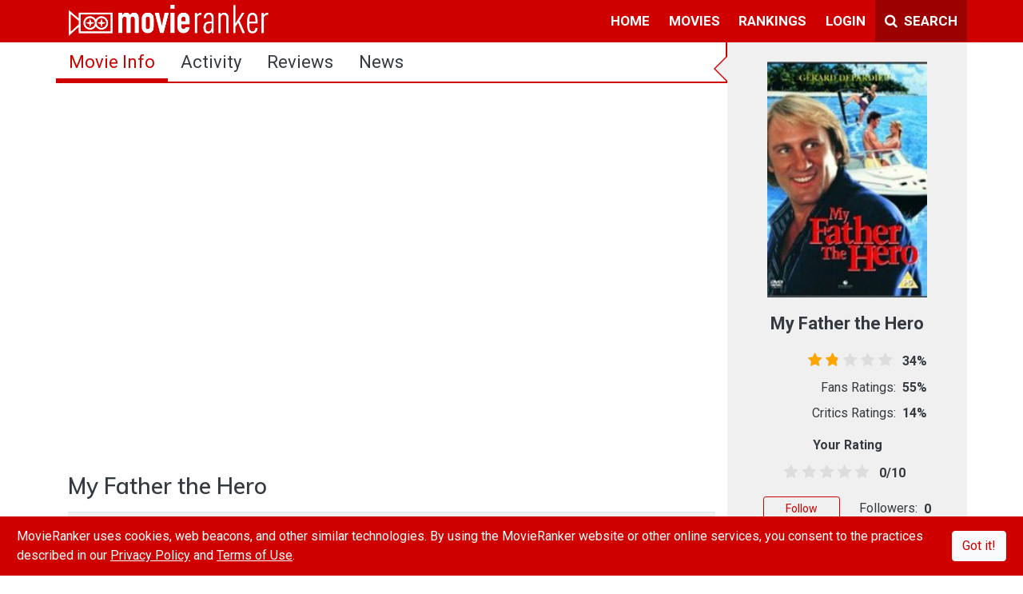

--- FILE ---
content_type: text/html; charset=utf-8
request_url: https://www.movieranker.com/movie/28Mi57MBUAKEJpp/My-Father-the-Hero
body_size: 77804
content:
<!DOCTYPE html><html lang="en"><head>
  <title>My Father the Hero (1994) | MovieRanker</title>
  <meta charset="utf-8">
  <meta name="description" content="My Father the Hero (1994) | MovieRanker">
  <meta name="viewport" content="width=device-width, initial-scale=1.0, maximum-scale=1.0">
  <meta property="fb:pages" content="176339219401282">
  <meta property="fb:app_id" content="544168672431092">
  <meta property="og:site_name" content="MovieRanker">
  <meta property="og:type" content="video.movie">
  <meta property="og:title" content="My Father the Hero (1994)">
  <meta property="og:description" content="My Father the Hero (1994) | MovieRanker">
  <meta property="og:url" content="https://www.movieranker.com/movie/28Mi57MBUAKEJpp/My-Father-the-Hero">
  <meta property="og:image" content="https://storage.googleapis.com/ranker-live/movies/28Mi57MBUAKEJpp/poster.jpg">
  <meta name="twitter:card" content="summary_large_image">
  <meta name="twitter:site" content="@themovieranker">
  <meta name="twitter:title" content="My Father the Hero (1994)">
  <meta name="twitter:description" content="My Father the Hero (1994) | MovieRanker">
  <meta name="twitter:image" content="https://storage.googleapis.com/ranker-live/movies/28Mi57MBUAKEJpp/poster.jpg">
  <base href="/">

  <link rel="icon" type="image/x-icon" href="favicon.ico">
  <link href="https://fonts.googleapis.com/css?family=Muli:600|Roboto:400,400i,700" rel="stylesheet">
  <script type="text/javascript" id="outbrain-js" async="" src="//widgets.outbrain.com/outbrain.js"></script>
  <script async="" type="text/javascript" src="https://connect.facebook.net/en_US/sdk.js"></script>
  <!-- Global site tag (gtag.js) - Google Analytics -->
  <script async="" src="https://www.googletagmanager.com/gtag/js?id=UA-85254839-1"></script>
  <script>
    window.dataLayer = window.dataLayer || [];

    function gtag() {
      dataLayer.push(arguments);
    }

    gtag('js', new Date());

    gtag('config', 'UA-85254839-1');
  </script>
  <!-- Facebook Pixel Code -->
  <script>
    !function (f, b, e, v, n, t, s) {
      if (f.fbq) return;
      n = f.fbq = function () {
        n.callMethod ?
          n.callMethod.apply(n, arguments) : n.queue.push(arguments)
      };
      if (!f._fbq) f._fbq = n;
      n.push = n;
      n.loaded = !0;
      n.version = '2.0';
      n.queue = [];
      t = b.createElement(e);
      t.async = !0;
      t.src = v;
      s = b.getElementsByTagName(e)[0];
      s.parentNode.insertBefore(t, s)
    }(window, document, 'script',
      'https://connect.facebook.net/en_US/fbevents.js');
    fbq('init', '483211415503229');
    fbq('track', 'PageView');
  </script>
  <noscript><img height="1" width="1" style="display:none"
                 src="https://www.facebook.com/tr?id=483211415503229&ev=PageView&noscript=1"/></noscript>
  <!-- End Facebook Pixel Code -->
  <!-- Start Alexa Certify Javascript -->
  <script type="text/javascript">
    _atrk_opts = {atrk_acct: "fEkDs1kx0820/9", domain: "movieranker.com", dynamic: true};
    (function () {
      var as = document.createElement('script');
      as.type = 'text/javascript';
      as.async = true;
      as.src = "https://certify-js.alexametrics.com/atrk.js";
      var s = document.getElementsByTagName('script')[0];
      s.parentNode.insertBefore(as, s);
    })();
  </script>
  <noscript><img src="https://certify.alexametrics.com/atrk.gif?account=fEkDs1kx0820/9" style="display:none" height="1"
                 width="1" alt=""/></noscript>
  <!-- End Alexa Certify Javascript -->
<link rel="stylesheet" href="/styles.de0138f38a99e0f3c820.css"><style ng-transition="movieranker">[_nghost-sc0] {
  display: flex;
  height: 100%;
  flex-direction: column; }

.Site-content[_ngcontent-sc0] {
  flex: 1; }

#cookieAlert[_ngcontent-sc0] {
  position: fixed;
  bottom: 0;
  z-index: 1000210; }

@media (max-width: 991px) {
  .mobile-scroll[_ngcontent-sc0] {
    overflow-y: scroll;
    display: flex;
    flex-direction: column;
    -webkit-overflow-scrolling: touch; }
  .Site-content[_ngcontent-sc0] {
    flex-grow: 1; } }</style><style ng-transition="movieranker">.navbar[_ngcontent-sc1] {
  padding: 0 0 1px 0;
  z-index: 10;
  
  
  
   }
  .navbar[_ngcontent-sc1]   ul[_ngcontent-sc1] {
    list-style: none;
    padding: 0;
    margin: 0; }
  .navbar[_ngcontent-sc1]   ul[_ngcontent-sc1]   li[_ngcontent-sc1] {
    display: block;
    position: relative;
    float: left; }
  .navbar[_ngcontent-sc1]   li[_ngcontent-sc1]   ul[_ngcontent-sc1] {
    display: none; }
  .navbar[_ngcontent-sc1]   ul[_ngcontent-sc1]   li[_ngcontent-sc1]   a[_ngcontent-sc1] {
    display: block;
    padding: 0.8em 0.7em 0.6em 0.7em;
    text-decoration: none;
    white-space: nowrap;
    color: #fff;
    border-bottom: solid;
    border-bottom-color: transparent;
    font-weight: 700;
    font-size: 17px;
    text-transform: uppercase; }
  .navbar[_ngcontent-sc1]   ul[_ngcontent-sc1]   li[_ngcontent-sc1]   a[_ngcontent-sc1]:hover {
    background: #000000; }
  .navbar[_ngcontent-sc1]   li[_ngcontent-sc1]:hover    > ul[_ngcontent-sc1] {
    display: block;
    position: absolute; }
  .navbar[_ngcontent-sc1]   li[_ngcontent-sc1]:hover   li[_ngcontent-sc1] {
    float: none; }
  .navbar[_ngcontent-sc1]   li[_ngcontent-sc1]:hover    > ul[_ngcontent-sc1]   a[_ngcontent-sc1] {
    background: #fff;
    color: #343a40; }
  .navbar[_ngcontent-sc1]   li[_ngcontent-sc1]:hover    > ul[_ngcontent-sc1] {
    border-top-left-radius: 0;
    border-top-right-radius: 0; }
  .navbar[_ngcontent-sc1]   li[_ngcontent-sc1]   ul[_ngcontent-sc1] {
    background: #fff;
    border: solid thin #aaa;
    padding: 5px 0;
    border-radius: 4px;
    margin-top: 1px;
    min-width: 165px;
    box-shadow: 0 3px 10px rgba(0, 0, 0, 0.175);
    right: 0; }
  .navbar[_ngcontent-sc1]   li[_ngcontent-sc1]   ul[_ngcontent-sc1]   li[_ngcontent-sc1]   ul[_ngcontent-sc1] {
    border-radius: 4px;
    margin-left: 1px;
    right: unset; }
  .navbar[_ngcontent-sc1]   li[_ngcontent-sc1]   ul[_ngcontent-sc1]   li[_ngcontent-sc1]   a[_ngcontent-sc1] {
    padding: 3px 15px;
    line-height: 25px;
    border: none;
    margin: 0;
    font-weight: normal;
    font-size: 15px;
    text-transform: capitalize; }
  .navbar[_ngcontent-sc1]   li[_ngcontent-sc1]   ul[_ngcontent-sc1]   li[_ngcontent-sc1]   a[_ngcontent-sc1]:hover {
    background: #f5f5f5; }
  .navbar[_ngcontent-sc1]   li[_ngcontent-sc1]   ul[_ngcontent-sc1]   li[_ngcontent-sc1]   a[_ngcontent-sc1]:first-child:nth-last-child(2):before {
    content: "";
    position: absolute;
    height: 0;
    width: 0;
    border: solid #6b6b6b;
    border-width: 0 2px 2px 0;
    transform: rotate(-45deg);
    -webkit-transform: rotate(-45deg);
    padding: 3px;
    top: 38%;
    right: 15px; }
  .navbar[_ngcontent-sc1]   li[_ngcontent-sc1]:hover   li[_ngcontent-sc1]   a[_ngcontent-sc1]:hover {
    background: #000000; }
  .navbar[_ngcontent-sc1]   li.active[_ngcontent-sc1]   a[_ngcontent-sc1] {
    border-bottom: solid;
    border-bottom-color: #fff !important; }
  .navbar[_ngcontent-sc1]   .navbar-nav[_ngcontent-sc1]   li[_ngcontent-sc1]   ul[_ngcontent-sc1]   li[_ngcontent-sc1] {
    border-top: 0; }
  .navbar[_ngcontent-sc1]   ul[_ngcontent-sc1]   ul[_ngcontent-sc1]   ul[_ngcontent-sc1] {
    left: 100%;
    top: 0; }
  .navbar[_ngcontent-sc1]   ul[_ngcontent-sc1]:before, .navbar[_ngcontent-sc1]   ul[_ngcontent-sc1]:after {
    content: " ";
    
    display: table;
     }
  .navbar[_ngcontent-sc1]   ul[_ngcontent-sc1]:after {
    clear: both; }
  .navbar[_ngcontent-sc1]   a.mr-bg-dark[_ngcontent-sc1] {
    width: 115px; }
  .navbar[_ngcontent-sc1]   .navbar-toggler[_ngcontent-sc1] {
    border: none; }
  .cm-dropdown[_ngcontent-sc1]   a[_ngcontent-sc1] {
  display: block;
  padding: 0.8em 0.7em 0.6em 0.7em;
  text-decoration: none;
  white-space: nowrap;
  color: #fff;
  border-bottom: solid;
  border-bottom-color: transparent;
  font-weight: 700;
  font-size: 17px;
  background: transparent; }
  .cm-dropdown[_ngcontent-sc1]   a[_ngcontent-sc1]::after {
  content: "";
  display: inline-block;
  height: 10px;
  width: 10px;
  border: solid #fff;
  border-width: 0 2px 2px 0;
  transform: rotate(-45deg);
  -webkit-transform: rotate(45deg);
  padding: 3px;
  margin-left: 0.255em;
  position: relative;
  top: 2px; }
  .cm-dropdown[_ngcontent-sc1]   a[_ngcontent-sc1]:hover {
  background: #000000; }
  .cm-dropdown[_ngcontent-sc1]   ul[_ngcontent-sc1] {
  background: #fff;
  border: solid thin #aaa;
  padding: 5px 0;
  border-radius: 0 0 4px 4px;
  margin-top: 1px;
  min-width: 165px;
  box-shadow: 0 3px 10px rgba(0, 0, 0, 0.175);
  left: auto !important;
  right: 0 !important; }
  .cm-dropdown[_ngcontent-sc1]   ul[_ngcontent-sc1]   li[_ngcontent-sc1] {
  width: 100%; }
  .cm-dropdown[_ngcontent-sc1]   ul[_ngcontent-sc1]   li[_ngcontent-sc1]   a[_ngcontent-sc1] {
  padding: 3px 15px;
  line-height: 25px;
  border: none;
  margin: 0;
  font-weight: normal;
  font-size: 15px;
  text-transform: capitalize;
  color: #000; }
  .cm-dropdown[_ngcontent-sc1]   ul[_ngcontent-sc1]   li[_ngcontent-sc1]   a[_ngcontent-sc1]:hover {
  background: #f5f5f5; }
  .cm-dropdown[_ngcontent-sc1]   ul[_ngcontent-sc1]   li[_ngcontent-sc1]   a[_ngcontent-sc1]::after {
  display: none; }
  .search-container[_ngcontent-sc1]   ul[_ngcontent-sc1] {
  right: unset !important;
  min-width: auto; }
  .search-container[_ngcontent-sc1]   .dropdown-toggle[_ngcontent-sc1] {
  margin: 5px 0px 5px 5px;
  padding: 8px 10px;
  border-radius: 0;
  height: 42px;
  background: #ce0100; }
  .search-container[_ngcontent-sc1]   a[_ngcontent-sc1]:hover {
  color: #fff;
  background-color: #b60100;
  border-color: #9b0100;
  border: 0; }
  
  .sidenav[_ngcontent-sc1] {
  height: 100%;
  width: 0;
  position: fixed;
  z-index: 150;
  top: 0;
  left: 0;
  overflow-x: hidden;
  transition: width 0.6s;
  background: #fff; }
  .sidenav[_ngcontent-sc1]   .side-nav-close[_ngcontent-sc1] {
    position: absolute;
    right: 5px;
    top: 5px; }
  .sidenav[_ngcontent-sc1]   .side-nav-close[_ngcontent-sc1]:hover {
    color: #FFFFFF !important; }
  .sidenav[_ngcontent-sc1]   .navbar-nav[_ngcontent-sc1], .sidenav[_ngcontent-sc1]   .child-navbar-nav[_ngcontent-sc1] {
    width: 300px;
    height: 0;
    background: #fff; }
  .sidenav[_ngcontent-sc1]   .navbar-nav[_ngcontent-sc1]   li[_ngcontent-sc1], .sidenav[_ngcontent-sc1]   .child-navbar-nav[_ngcontent-sc1]   li[_ngcontent-sc1] {
      padding: 5px;
      margin: 5px 30px 0px;
      border-bottom: solid thin #BEBEBE; }
  .sidenav[_ngcontent-sc1]   .navbar-nav[_ngcontent-sc1]   li[_ngcontent-sc1]   .icon[_ngcontent-sc1], .sidenav[_ngcontent-sc1]   .child-navbar-nav[_ngcontent-sc1]   li[_ngcontent-sc1]   .icon[_ngcontent-sc1] {
        display: inline-block;
        text-align: center;
        width: 35px; }
  .sidenav[_ngcontent-sc1]   .navbar-nav[_ngcontent-sc1]   li[_ngcontent-sc1]   .icon[_ngcontent-sc1]   img[_ngcontent-sc1], .sidenav[_ngcontent-sc1]   .child-navbar-nav[_ngcontent-sc1]   li[_ngcontent-sc1]   .icon[_ngcontent-sc1]   img[_ngcontent-sc1] {
          margin-top: -6px; }
  .sidenav[_ngcontent-sc1]   .navbar-nav[_ngcontent-sc1]   li[_ngcontent-sc1]   .link[_ngcontent-sc1], .sidenav[_ngcontent-sc1]   .child-navbar-nav[_ngcontent-sc1]   li[_ngcontent-sc1]   .link[_ngcontent-sc1] {
        display: inline-block; }
  .sidenav[_ngcontent-sc1]   .navbar-nav[_ngcontent-sc1]   li[_ngcontent-sc1]   .link[_ngcontent-sc1]   a[_ngcontent-sc1], .sidenav[_ngcontent-sc1]   .child-navbar-nav[_ngcontent-sc1]   li[_ngcontent-sc1]   .link[_ngcontent-sc1]   a[_ngcontent-sc1] {
          padding: 8px 8px 8px 32px;
          text-decoration: none;
          font-size: 16px;
          color: #404040;
          transition: .3s;
          font-family: Roboto, sans-serif; }
  .sidenav[_ngcontent-sc1]   .navbar-nav[_ngcontent-sc1]   li[_ngcontent-sc1]   .forumCategory[_ngcontent-sc1], .sidenav[_ngcontent-sc1]   .child-navbar-nav[_ngcontent-sc1]   li[_ngcontent-sc1]   .forumCategory[_ngcontent-sc1] {
        color: #ce0000; }
  .sidenav[_ngcontent-sc1]   .navbar-nav[_ngcontent-sc1]   li[_ngcontent-sc1]:last-child, .sidenav[_ngcontent-sc1]   .child-navbar-nav[_ngcontent-sc1]   li[_ngcontent-sc1]:last-child {
      border-bottom: 0; }
  .sidenav[_ngcontent-sc1]   .navbar-nav[_ngcontent-sc1]   li[_ngcontent-sc1]   a[_ngcontent-sc1], .sidenav[_ngcontent-sc1]   .child-navbar-nav[_ngcontent-sc1]   li[_ngcontent-sc1]   a[_ngcontent-sc1] {
      color: #404040;
      text-decoration: none; }
  .child-navbar-nav[_ngcontent-sc1] {
  padding-top: 5px;
  background: transparent;
  width: 230px !important;
  height: unset !important;
  display: block;
  padding-left: 0;
  margin-bottom: 0;
  list-style: none; }
  .child-navbar-nav[_ngcontent-sc1]   li[_ngcontent-sc1] {
    margin: 0   -5px !important;
    border-bottom: solid thin transparent !important; }
  .child-navbar-nav[_ngcontent-sc1]   li[_ngcontent-sc1]   a[_ngcontent-sc1] {
      padding: 8px 8px 8px 68px; }
  .sidenav.open[_ngcontent-sc1] {
  width: 300px; }
  .mr-backdrop[_ngcontent-sc1] {
  position: fixed;
  background: rgba(0, 0, 0, 0.5);
  z-index: 1;
  width: 100%;
  height: 100%;
  top: 0;
  left: 0; }
  .avatar-img-container[_ngcontent-sc1]   .notification-block[_ngcontent-sc1] {
  background: #fff;
  border: solid thin #aaa;
  padding: 5px 0;
  border-radius: 0 0 4px 4px;
  margin-top: 1px;
  width: 420px;
  
  box-shadow: 0 3px 10px rgba(0, 0, 0, 0.175);
  left: -366px !important; }
  .avatar-img-container[_ngcontent-sc1]   .notification-block[_ngcontent-sc1]   .notification-wrapper[_ngcontent-sc1] {
    min-width: 408px;
    max-height: 270px;
    overflow-y: auto;
    overflow-x: hidden; }
  .avatar-img-container[_ngcontent-sc1]   .notification-block[_ngcontent-sc1]   .notification-wrapper[_ngcontent-sc1]   .notification[_ngcontent-sc1] {
      border-top: 1px #f8eeee solid; }
  .avatar-img-container[_ngcontent-sc1]   a[_ngcontent-sc1]::after {
  content: none; }
  .avatar-img-container[_ngcontent-sc1]:hover {
  background: #000000; }
  
  @media (max-width: 1200px) {
  .navbar[_ngcontent-sc1]   .search-box[_ngcontent-sc1] {
    width: 80%; }
    .navbar[_ngcontent-sc1]   .search-box[_ngcontent-sc1]   input[_ngcontent-sc1] {
      width: 100%; } }
  @media (max-width: 1200px) {
  .navbar[_ngcontent-sc1]   .search-box[_ngcontent-sc1] {
    width: 70%; }
    .navbar[_ngcontent-sc1]   .search-box[_ngcontent-sc1]   input[_ngcontent-sc1] {
      width: 100%; }
  .navbar[_ngcontent-sc1]   .navbar-brand[_ngcontent-sc1]   img[_ngcontent-sc1] {
    width: 200px !important; } }
  @media (max-width: 425px) {
  .search-box[_ngcontent-sc1] {
    position: absolute;
    width: calc(100% - 43px) !important; } }
  .text-12[_ngcontent-sc1] {
  font-size: 12px; }
  .notification[_ngcontent-sc1]   .seen[_ngcontent-sc1] {
  visibility: hidden; }
  .notification[_ngcontent-sc1]:hover   .seen[_ngcontent-sc1] {
  visibility: unset; }
  .seen[_ngcontent-sc1]:hover   i[_ngcontent-sc1] {
  color: limegreen; }
  .notiLable[_ngcontent-sc1] {
  border-radius: 50%;
  min-width: 20px;
  min-height: 20px;
  right: 0px;
  top: 5px;
  text-align: center;
  background: white;
  font-size: 12px;
  font-weight: bold;
  padding: 1px; }</style><style ng-transition="movieranker">.footerLink[_ngcontent-sc2]   *[_ngcontent-sc2] {
  margin: 5px;
  font-size: 14px;
  font-weight: 700;
  color: #828282; }
.footerLink[_ngcontent-sc2]   a[_ngcontent-sc2] {
  cursor: pointer; }
.footerLink[_ngcontent-sc2]   a[_ngcontent-sc2]:hover {
  color: #CE0100; }
.footerLink[_ngcontent-sc2]   .social-link[_ngcontent-sc2]   a[_ngcontent-sc2] {
  margin: 3px; }
.footerLink[_ngcontent-sc2]   .social-link[_ngcontent-sc2]   i[_ngcontent-sc2] {
  cursor: pointer;
  font-size: 22px;
  color: #fff; }
.footerLink[_ngcontent-sc2]   .social-link[_ngcontent-sc2]   i.fa-facebook-f[_ngcontent-sc2]:hover {
  color: #3b5999; }
.footerLink[_ngcontent-sc2]   .social-link[_ngcontent-sc2]   i.fa-instagram[_ngcontent-sc2]:hover {
  color: #e4405f; }
.footerLink[_ngcontent-sc2]   .social-link[_ngcontent-sc2]   i.fa-twitter[_ngcontent-sc2]:hover {
  color: #55acee; }
.footerLink[_ngcontent-sc2]   .social-link[_ngcontent-sc2]   i.fa-youtube-play[_ngcontent-sc2]:hover {
  color: #cd201f; }
@media (max-width: 992px) {
  .footer[_ngcontent-sc2] {
    padding-bottom: 50px !important; } }</style><style ng-transition="movieranker">.sidebar[_ngcontent-sc7] {
  min-width: 300px; }

@media (max-width: 992px) {
  .col[_ngcontent-sc7] {
    flex-basis: unset !important; } }</style><style ng-transition="movieranker">@media only screen and (min-width: 992px) {
  [_nghost-sc8]   .right-border[_ngcontent-sc8] {
    border-right: solid 2px #CE0100; } }
[_nghost-sc8]   .nav[_ngcontent-sc8] {
  border-bottom: solid 2px #CE0100; }
[_nghost-sc8]   .nav[_ngcontent-sc8]   .nav-item[_ngcontent-sc8]   .nav-link[_ngcontent-sc8] {
    color: #343a40;
    font-family: Roboto, sans-serif;
    font-size: 22px;
    text-transform: capitalize; }
[_nghost-sc8]   .nav[_ngcontent-sc8]   .nav-item[_ngcontent-sc8]   .nav-link[_ngcontent-sc8]:hover {
      background: #ddd; }
[_nghost-sc8]   .nav[_ngcontent-sc8]   .nav-item[_ngcontent-sc8]   .nav-link.active[_ngcontent-sc8] {
      background: linear-gradient(to top, #CE0100 4px, transparent 0);
      color: #CE0100; }
[_nghost-sc8]   .nav[_ngcontent-sc8]   .nav-item[_ngcontent-sc8]   button[_ngcontent-sc8] {
    font-family: Roboto, sans-serif;
    text-transform: uppercase;
    margin: 6px 0 0 0; }
@media (max-width: 991px) {
  .fixed.nav[_ngcontent-sc8] {
    position: fixed;
    width: 100%;
    background: white;
    z-index: 2; }
  .fixed.nav-fixed-active[_ngcontent-sc8] {
    display: block;
    min-height: 40px;
    width: 100%; } }
@media (max-width: 768px) {
  .nav[_ngcontent-sc8] {
    flex-wrap: unset;
    text-align: center; }
    .nav[_ngcontent-sc8]   .nav-item[_ngcontent-sc8] {
      flex-grow: 1; }
      .nav[_ngcontent-sc8]   .nav-item[_ngcontent-sc8]   .nav-link[_ngcontent-sc8] {
        font-size: 14px !important;
        padding: 10px 5px;
        height: 100%; }
  .xsHide[_ngcontent-sc8] {
    display: none !important; }
  .blog[_ngcontent-sc8] {
    font-size: 12px;
    margin: 4px !important; }
  #sub-nav[_ngcontent-sc8] {
    line-height: 1.2; }
  .fixed.nav-fixed-active[_ngcontent-sc8] {
    display: block;
    min-height: auto;
    width: 100%; } }
.nav-fixed-active[_ngcontent-sc8] {
  display: none; }</style><style ng-transition="movieranker">.table[_ngcontent-sc10]   th[_ngcontent-sc10], .table[_ngcontent-sc10]   td[_ngcontent-sc10] {
  padding: 0.5rem; }

.table[_ngcontent-sc10]   .movie-info-label[_ngcontent-sc10] {
  width: 130px; }

.img-fit[_ngcontent-sc10] {
  -o-object-fit: cover !important;
     object-fit: cover !important; }

.ad-wrapper[_ngcontent-sc10] {
  margin-top: 20px;
  width: 100%;
  display: flex;
  justify-content: center; }</style><style ng-transition="movieranker">rating[_ngcontent-sc9] {
  font-size: 25px;
  color: #ffb400; }

.custom-rating[_ngcontent-sc9] {
  color: #cd201f; }

.poster-image[_ngcontent-sc9] {
  background: #dee2e6;
  background-image: url([data-uri]);
  background-position: center;
  background-repeat: no-repeat;
  background-size: 50%; }

.ratings-container[_ngcontent-sc9] {
  width: 200px;
  margin: 0 auto; }

.point-container[_ngcontent-sc9] {
  width: 210px;
  margin: 0 auto; }

.point-container[_ngcontent-sc9]   .border-left[_ngcontent-sc9], .point-container[_ngcontent-sc9]   .border-right[_ngcontent-sc9] {
    border-color: #aaaaaa !important; }

.follow-btn[_ngcontent-sc9] {
  width: 96px; }

[_nghost-sc9]:before {
  position: absolute;
  left: -34px;
  width: 0;
  height: 0;
  display: block;
  content: " ";
  border-color: transparent;
  border-style: solid solid outset;
  pointer-events: none;
  border-right-color: #ce0000 !important;
  border-width: 17px;
  top: 16px; }

.container[_ngcontent-sc9]:before {
  position: absolute;
  left: -30px;
  width: 0;
  height: 0;
  display: block;
  content: " ";
  border-color: transparent;
  border-style: solid solid outset;
  pointer-events: none;
  border-right-color: #f0f0f0 !important;
  border-width: 15px;
  top: 18px; }

@media (max-width: 1200px) {
  .valueDisplay[_ngcontent-sc9] {
    font-size: 1rem;
    margin-top: 5px !important; } }

@media (max-width: 992px) {
  .sidebar-button-section[_ngcontent-sc9] {
    width: 50%;
    margin: 0 auto; } }

@media (max-width: 411px) {
  .valueDisplay[_ngcontent-sc9] {
    font-size: 1rem;
    margin-top: 5px !important; }
  .sidebar-button-section[_ngcontent-sc9] {
    width: 100%;
    margin: 0 auto; } }

.img-fit[_ngcontent-sc9] {
  -o-object-fit: cover !important;
     object-fit: cover !important; }

.side-ad[_ngcontent-sc9] {
  margin: 20px -15px; }</style><style ng-transition="movieranker">.half-stars-example[_ngcontent-sc12] {
  
  
  
  
  
  
  
   }
.half-stars-example[_ngcontent-sc12]   .rating-group[_ngcontent-sc12] {
    display: inline-flex; }
.half-stars-example[_ngcontent-sc12]   .rating__icon[_ngcontent-sc12] {
    pointer-events: none; }
.half-stars-example[_ngcontent-sc12]   .rating__input[_ngcontent-sc12] {
    position: absolute !important;
    left: -9999px !important; }
.half-stars-example[_ngcontent-sc12]   .rating__label[_ngcontent-sc12] {
    cursor: pointer;
    
    padding: 0 0.19em;
    font-size: 14pt;
    color: #ddd; }
.half-stars-example[_ngcontent-sc12]   .rating__label.checked[_ngcontent-sc12], .half-stars-example[_ngcontent-sc12]   .rating__label--half.checked[_ngcontent-sc12] {
    color: #CE0100; }
.half-stars-example[_ngcontent-sc12]   .rating__label--half[_ngcontent-sc12] {
    padding-right: 0;
    margin-right: -0.7em;
    z-index: 2;
    color: #ddd; }
.half-stars-example[_ngcontent-sc12]   .rating-group[_ngcontent-sc12]:hover   .rating__label[_ngcontent-sc12]   .rating__icon--star[_ngcontent-sc12], .half-stars-example[_ngcontent-sc12]   .rating-group[_ngcontent-sc12]:hover   .rating__label--half[_ngcontent-sc12]   .rating__icon--star[_ngcontent-sc12] {
    color: #CE0100; }
.half-stars-example[_ngcontent-sc12]   .rating__input[_ngcontent-sc12]:hover    ~ .rating__label[_ngcontent-sc12]   .rating__icon--star[_ngcontent-sc12], .half-stars-example[_ngcontent-sc12]   .rating__input[_ngcontent-sc12]:hover    ~ .rating__label--half[_ngcontent-sc12]   .rating__icon--star[_ngcontent-sc12] {
    color: #ddd; }
.half-stars-example[_ngcontent-sc12]   .rating-group[_ngcontent-sc12]:hover   .rating__input--none[_ngcontent-sc12]:not(:hover)    + .rating__label[_ngcontent-sc12]   .rating__icon--none[_ngcontent-sc12] {
    color: #ddd; }
.half-stars-example[_ngcontent-sc12]   .valueDisplay[_ngcontent-sc12] {
    width: 43px;
    display: inline-block;
    margin-left: 5px; }
.half-stars-example[_ngcontent-sc12]   .rating-group[_ngcontent-sc12] {
  margin-left: -3px; }
.half-stars-example[_ngcontent-sc12]   .rating__label[_ngcontent-sc12] {
  padding: 0 0.152em; }
.half-stars-example[_ngcontent-sc12]   .rating__label--half[_ngcontent-sc12] {
  margin-right: -0.95rem; }
@media (max-width: 1200px) {
  .resize[_ngcontent-sc12]   .valueDisplay[_ngcontent-sc12] {
    font-size: 1rem; }
  .resize[_ngcontent-sc12]   .rating__label[_ngcontent-sc12] {
    font-size: 14pt !important; }
  .half-stars-example[_ngcontent-sc12]   .rating-group[_ngcontent-sc12] {
    margin-left: 7px; }
  .half-stars-example[_ngcontent-sc12]   .rating__label[_ngcontent-sc12] {
    padding: 0 0.145em; }
  .half-stars-example[_ngcontent-sc12]   .rating__label--half[_ngcontent-sc12] {
    margin-right: -0.95rem; } }
@media (max-width: 411px) {
  .resize[_ngcontent-sc12]   .valueDisplay[_ngcontent-sc12] {
    font-size: 1rem; }
  .resize[_ngcontent-sc12]   .rating__label[_ngcontent-sc12] {
    font-size: 1rem !important; }
  .half-stars-example[_ngcontent-sc12]   .rating-group[_ngcontent-sc12] {
    margin-left: 7px; }
  .half-stars-example[_ngcontent-sc12]   .rating__label[_ngcontent-sc12] {
    padding: 0 0.168em; }
  .half-stars-example[_ngcontent-sc12]   .rating__label--half[_ngcontent-sc12] {
    margin-right: -0.85rem; } }
.event-none[_ngcontent-sc12] {
  pointer-events: none; }</style><style ng-transition="movieranker">.ratings[_ngcontent-sc11] {
  position: relative;
  vertical-align: middle;
  display: inline-block;
  color: #ddd;
  overflow: hidden;
  font-family: FontAwesome;
  letter-spacing: 5px; }

.full-stars[_ngcontent-sc11] {
  position: absolute;
  left: 0;
  top: 0;
  white-space: nowrap;
  overflow: hidden;
  color: orange;
  padding-left: 1px; }

.empty-stars[_ngcontent-sc11] {
  padding-left: 1px; }

.empty-stars[_ngcontent-sc11]:before, .full-stars[_ngcontent-sc11]:before {
  content: "\f005\f005\f005\f005\f005";
  font-size: 14pt; }





@-moz-document url-prefix() {
  .full-stars {
    color: orange; } }



.full-stars[_ngcontent-sc11] {
  color: orange; }

@media (max-width: 1200px) {
  .full-stars[_ngcontent-sc11]:before, .empty-stars[_ngcontent-sc11]:before {
    font-size: 14pt !important; } }

@media (max-width: 411px) {
  .full-stars[_ngcontent-sc11]:before, .empty-stars[_ngcontent-sc11]:before {
    font-size: 1rem !important; }
   }</style></head>
<body class="p-0">
<app-root _nghost-sc0="" class="ng-tns-c0-0" ng-version="6.1.7"><div _ngcontent-sc0="" class="d-flex flex-column w-100 h-100"><app-navbar _ngcontent-sc0="" class="ng-tns-c0-0" _nghost-sc1=""><div _ngcontent-sc1="" class="container-fluid bg-primary p-0"><nav _ngcontent-sc1="" class="navbar navbar-expand-xl navbar-dark"><div _ngcontent-sc1="" class="container p-0"><!----><!----><button _ngcontent-sc1="" aria-controls="navbarSupportedContent" aria-expanded="false" aria-label="Toggle navigation" class="navbar-toggler ng-star-inserted" data-target="#navbarSupportedContent" data-toggle="collapse" type="button"><i _ngcontent-sc1="" class="fa fa-long-arrow-left  text-white"></i></button><a _ngcontent-sc1="" class="navbar-brand ml-3" href="/" routerlink="/"><img _ngcontent-sc1="" alt="New Movies | Movie Trailers | Theater Movies" src="/assets/images/movieranker-logo.png" width="250px"></a><div _ngcontent-sc1="" class="search-box mr-bg-dark d-xl-none d-xl-none" hidden=""><!----></div><ul _ngcontent-sc1="" class="d-block d-sm-block d-md-block  d-lg-block d-xl-none"><li _ngcontent-sc1="" class="nav-item" hidden=""><a _ngcontent-sc1="" class=""><i _ngcontent-sc1="" class="fa fa-times pr-1"></i><span _ngcontent-sc1="" class="d-none d-sm-inline-block d-md-inline-block">Close</span></a></li><li _ngcontent-sc1="" class="nav-item"><a _ngcontent-sc1="" class=""><i _ngcontent-sc1="" class="fa fa-search pr-1"></i><span _ngcontent-sc1="" class="d-none d-sm-inline-block block d-md-inline-block">Search</span></a></li></ul><div _ngcontent-sc1="" class="collapse navbar-collapse justify-content-end" id="navbarSupportedContent"><ul _ngcontent-sc1="" class="navbar-nav"><!----><!----><!----><!----><!----><!----><li _ngcontent-sc1="" class="ng-star-inserted"><!----><a _ngcontent-sc1="" href="/movie/28Mi57MBUAKEJpp/My-Father-the-Hero" class="ng-star-inserted">home</a><!----><!----><ul _ngcontent-sc1="" class="ng-star-inserted"><!----><!----><!----><li _ngcontent-sc1="" class="ng-star-inserted"><a _ngcontent-sc1="" href="/">home</a><!----><!----><!----></li><!----><!----><!----><li _ngcontent-sc1="" class="ng-star-inserted"><a _ngcontent-sc1="" href="/search">movie search</a><!----><!----><!----></li><!----><!----><!----><li _ngcontent-sc1="" class="ng-star-inserted"><a _ngcontent-sc1="" href="/activity">all activity</a><!----><!----><!----></li><!----><!----><!----><li _ngcontent-sc1="" class="ng-star-inserted"><a _ngcontent-sc1="" href="/news">all news</a><!----><!----><!----></li><!----></ul></li><!----><!----><!----><li _ngcontent-sc1="" class="ng-star-inserted"><!----><a _ngcontent-sc1="" href="/movie/28Mi57MBUAKEJpp/My-Father-the-Hero" class="ng-star-inserted">movies</a><!----><!----><ul _ngcontent-sc1="" class="ng-star-inserted"><!----><!----><!----><li _ngcontent-sc1="" class="ng-star-inserted"><a _ngcontent-sc1="" href="/movies/recommended">recommended</a><!----><!----><!----></li><!----><!----><!----><li _ngcontent-sc1="" class="ng-star-inserted"><a _ngcontent-sc1="" href="/movies/new-releases">new releases</a><!----><!----><!----></li><!----><!----><!----><li _ngcontent-sc1="" class="ng-star-inserted"><a _ngcontent-sc1="" href="/movies/coming-soon">coming soon</a><!----><!----><!----></li><!----><!----><!----><li _ngcontent-sc1="" class="ng-star-inserted"><a _ngcontent-sc1="" href="/movies/search">movie search</a><!----><!----><!----></li><!----></ul></li><!----><!----><!----><li _ngcontent-sc1="" class="ng-star-inserted"><!----><a _ngcontent-sc1="" href="/movie/28Mi57MBUAKEJpp/My-Father-the-Hero" class="ng-star-inserted">rankings</a><!----><!----><ul _ngcontent-sc1="" class="ng-star-inserted"><!----><!----><!----><li _ngcontent-sc1="" class="ng-star-inserted"><a _ngcontent-sc1="" href="/rankings/leaderboard">leaderboard</a><!----><!----><!----></li><!----></ul></li><!----><!----><!----><!----><!----><!----><li _ngcontent-sc1="" class="ng-star-inserted"><!----><a _ngcontent-sc1="" href="/login" class="ng-star-inserted">login</a><!----><!----></li><!----><!----><!----><li _ngcontent-sc1=""><a _ngcontent-sc1="" class="mr-bg-dark" href="javascript:void(0)" id="cast-search"><i _ngcontent-sc1="" class="fa fa-search pr-1"></i> Search</a></li></ul><div _ngcontent-sc1="" class="search-container" hidden=""><ul _ngcontent-sc1="" class="navbar-nav mr-bg-dark" id="search-Box"><!----><li _ngcontent-sc1="" class="nav-item"><a _ngcontent-sc1="" class="mr-bg-dark" href="javascript:void(0)" id="cast-close"><i _ngcontent-sc1="" class="fa fa-times pr-1"></i> Close</a></li></ul></div></div></div></nav><div _ngcontent-sc1="" class="sidenav"><button _ngcontent-sc1="" class="side-nav-close btn-outline-dark btn-sm rounded-circle border-0 text-dark" href="javascript:void(0)"><i _ngcontent-sc1="" class="fa fa-times"></i></button><!----><ul _ngcontent-sc1="" class="navbar-nav mt-4"><!----><!----><!----><li _ngcontent-sc1="" class="ng-star-inserted"><div _ngcontent-sc1="" class="icon"><img _ngcontent-sc1="" height="24px" width="26px" src="assets/images/xsImages/HomeGrey.png"></div><!----><div _ngcontent-sc1="" class="link ng-star-inserted"><!----><a _ngcontent-sc1="" routerlinkactive="text-primary" href="/" class="ng-star-inserted">Home</a><!----></div><!----><!----><!----></li><!----><!----><!----><li _ngcontent-sc1="" class="ng-star-inserted"><div _ngcontent-sc1="" class="icon"><img _ngcontent-sc1="" height="24px" width="26px" src="assets/images/xsImages/mr-camera-grey.svg"></div><!----><div _ngcontent-sc1="" class="link ng-star-inserted"><!----><a _ngcontent-sc1="" routerlinkactive="text-primary" href="/movies/new-releases" class="ng-star-inserted">Movies</a><!----></div><!----><!----><!----></li><!----><!----><!----><li _ngcontent-sc1="" class="ng-star-inserted"><div _ngcontent-sc1="" class="icon"><img _ngcontent-sc1="" height="24px" width="26px" src="assets/images/xsImages/RankingsGrey.png"></div><!----><div _ngcontent-sc1="" class="link ng-star-inserted"><!----><a _ngcontent-sc1="" routerlinkactive="text-primary" href="/rankings/leaderboard" class="ng-star-inserted">Rankings</a><!----></div><!----><!----><!----></li><!----><!----><!----><!----><!----><!----><!----><!----><!----><li _ngcontent-sc1="" class="ng-star-inserted"><div _ngcontent-sc1="" class="icon"><img _ngcontent-sc1="" height="24px" width="26px" src="assets/images/xsImages/LogInGrey.png"></div><!----><div _ngcontent-sc1="" class="link ng-star-inserted"><!----><a _ngcontent-sc1="" routerlinkactive="text-primary" href="/login" class="ng-star-inserted">Login</a><!----></div><!----><!----><!----></li><!----><!----><!----><!----><!----><!----><li _ngcontent-sc1="" class="ng-star-inserted"><div _ngcontent-sc1="" class="icon"><img _ngcontent-sc1="" height="24px" width="26px" src="assets/images/xsImages/AboutUsGrey.png"></div><!----><div _ngcontent-sc1="" class="link ng-star-inserted"><!----><a _ngcontent-sc1="" routerlinkactive="text-primary" href="/about-us" class="ng-star-inserted">About Us</a><!----></div><!----><!----><!----></li><!----><!----><!----><!----></ul></div><div _ngcontent-sc1="" class="mr-backdrop" hidden=""></div></div></app-navbar><div _ngcontent-sc0="" class="mobile-scroll flex-grow-1 position-relative d-flex flex-column h-100" id="mobile-scroll"><div _ngcontent-sc0="" class="Site-content flex-grow-1"><router-outlet _ngcontent-sc0="" class="ng-tns-c0-0"></router-outlet><app-movie-main _nghost-sc7="" class="ng-star-inserted"><div _ngcontent-sc7="" class="container p-0 h-100" id="movie-main-page"><div _ngcontent-sc7="" class="row no-gutters m-0 h-100 flex-column-reverse flex-lg-row flex-xl-row"><div _ngcontent-sc7="" class="col"><app-sub-nav _ngcontent-sc7="" class="d-none d-lg-block" _nghost-sc8=""><ul _ngcontent-sc8="" class="nav right-border" id="sub-nav"><!----><li _ngcontent-sc8="" class="nav-item ng-star-inserted"><a _ngcontent-sc8="" class="nav-link d-flex align-items-center justify-content-center active" routerlinkactive="active" href="/movie/28Mi57MBUAKEJpp/My-Father-the-Hero">movie info</a></li><li _ngcontent-sc8="" class="nav-item ng-star-inserted"><a _ngcontent-sc8="" class="nav-link d-flex align-items-center justify-content-center" routerlinkactive="active" href="/movie/28Mi57MBUAKEJpp/My-Father-the-Hero/activity">activity</a></li><li _ngcontent-sc8="" class="nav-item ng-star-inserted"><a _ngcontent-sc8="" class="nav-link d-flex align-items-center justify-content-center" routerlinkactive="active" href="/movie/28Mi57MBUAKEJpp/My-Father-the-Hero/reviews">reviews</a></li><li _ngcontent-sc8="" class="nav-item ng-star-inserted"><a _ngcontent-sc8="" class="nav-link d-flex align-items-center justify-content-center" routerlinkactive="active" href="/movie/28Mi57MBUAKEJpp/My-Father-the-Hero/news">news</a></li><!----></ul><div _ngcontent-sc8="" class="nav-fixed-active" style=""></div></app-sub-nav><app-sub-nav _ngcontent-sc7="" class="d-block d-lg-none" _nghost-sc8=""><ul _ngcontent-sc8="" class="nav right-border" id="sub-nav"><!----><li _ngcontent-sc8="" class="nav-item ng-star-inserted"><a _ngcontent-sc8="" class="nav-link d-flex align-items-center justify-content-center active" routerlinkactive="active" href="/movie/28Mi57MBUAKEJpp/My-Father-the-Hero">movie info</a></li><li _ngcontent-sc8="" class="nav-item ng-star-inserted"><a _ngcontent-sc8="" class="nav-link d-flex align-items-center justify-content-center" routerlinkactive="active" href="/movie/28Mi57MBUAKEJpp/My-Father-the-Hero/activity">activity</a></li><li _ngcontent-sc8="" class="nav-item ng-star-inserted"><a _ngcontent-sc8="" class="nav-link d-flex align-items-center justify-content-center" routerlinkactive="active" href="/movie/28Mi57MBUAKEJpp/My-Father-the-Hero/reviews">reviews</a></li><li _ngcontent-sc8="" class="nav-item ng-star-inserted"><a _ngcontent-sc8="" class="nav-link d-flex align-items-center justify-content-center" routerlinkactive="active" href="/movie/28Mi57MBUAKEJpp/My-Father-the-Hero/news">news</a></li><!----></ul><div _ngcontent-sc8="" class="nav-fixed-active" style=""></div></app-sub-nav><router-outlet _ngcontent-sc7=""></router-outlet><app-movie-detail _nghost-sc10="" class="ng-star-inserted"><div _ngcontent-sc10="" class="container-fluid"><div _ngcontent-sc10="" class="row flex-column-reverse flex-lg-row flex-xl-row mb-4"><!----><div _ngcontent-sc10="" class="my-3 col-md-12 col-lg-12"><!----><carousel _ngcontent-sc10="" class="ng-star-inserted"><div class="carousel slide"><!----><div class="carousel-inner"><!----><slide _ngcontent-sc10="" aria-hidden="false" class="active item carousel-item ng-star-inserted"><div class="item active"><!----><div _ngcontent-sc10="" class="embed-responsive embed-responsive-16by9 ng-star-inserted"><iframe _ngcontent-sc10="" allowfullscreen="" class="embed-responsive-item" src="https://www.youtube.com/embed/wQhEqgGjA8w"></iframe></div></div></slide></div><!----><!----></div></carousel><h1 _ngcontent-sc10="" class="text-gray my-3">My Father the Hero</h1><p _ngcontent-sc10="" class="text-gray"></p><!----><div _ngcontent-sc10="" class="table-responsive ng-star-inserted"><table _ngcontent-sc10="" class="table table-striped"><tbody _ngcontent-sc10=""><!----><tr _ngcontent-sc10="" class="my-2 ng-star-inserted"><td _ngcontent-sc10="" class="font-weight-bold text-gray-14 movie-info-label">MPAA Rating:</td><td _ngcontent-sc10="" class="text-gray-14">PG</td></tr><!----><tr _ngcontent-sc10="" class="my-2 ng-star-inserted"><td _ngcontent-sc10="" class="font-weight-bold text-gray-14 movie-info-label">Genre:</td><!----><td _ngcontent-sc10="" class="text-gray-14 ng-star-inserted">Comedy, Romance</td></tr><!----><tr _ngcontent-sc10="" class="my-2 ng-star-inserted"><td _ngcontent-sc10="" class="font-weight-bold text-gray-14 movie-info-label">Country:</td><!----><td _ngcontent-sc10="" class="text-gray-14 ng-star-inserted">France, United States</td></tr><!----><tr _ngcontent-sc10="" class="my-2 ng-star-inserted"><td _ngcontent-sc10="" class="font-weight-bold text-gray-14 movie-info-label">Produced By:</td><td _ngcontent-sc10="" class="text-gray-14"><!----><span _ngcontent-sc10="" class="ng-star-inserted"><!----><a _ngcontent-sc10="" href="/talent/2FFhZ8kYqyqoEea/Edward-S-Feldman" class="ng-star-inserted">Edward S. Feldman</a><!----><span _ngcontent-sc10="" class="ng-star-inserted">, </span></span><span _ngcontent-sc10="" class="ng-star-inserted"><!----><a _ngcontent-sc10="" href="/talent/2JXQnCJksY5zbDr/Jean-Louis-Livi" class="ng-star-inserted">Jean-Louis Livi</a><!----><span _ngcontent-sc10="" class="ng-star-inserted">, </span></span><span _ngcontent-sc10="" class="ng-star-inserted"><!----><a _ngcontent-sc10="" href="/talent/2PpeV17sKGxAEg3/Ted-Swanson" class="ng-star-inserted">Ted Swanson</a><!----><span _ngcontent-sc10="" class="ng-star-inserted">, </span></span><span _ngcontent-sc10="" class="ng-star-inserted"><!----><a _ngcontent-sc10="" href="/talent/2TW2r4xz1EMUidT/Jacques-Bar" class="ng-star-inserted">Jacques Bar</a><!----></span></td></tr><!----><tr _ngcontent-sc10="" class="my-2 ng-star-inserted"><td _ngcontent-sc10="" class="font-weight-bold text-gray-14 movie-info-label">Directed By:</td><td _ngcontent-sc10="" class="text-gray-14"><!----><span _ngcontent-sc10="" class="ng-star-inserted"><!----><a _ngcontent-sc10="" href="/talent/2NoAD1tzdhA6P3r/Steve-Miner" class="ng-star-inserted">Steve Miner</a><!----></span></td></tr><!----><tr _ngcontent-sc10="" class="my-2 ng-star-inserted"><td _ngcontent-sc10="" class="font-weight-bold text-gray-14 movie-info-label">Written By:</td><td _ngcontent-sc10="" class="text-gray-14"><!----><span _ngcontent-sc10="" class="ng-star-inserted"><!----><a _ngcontent-sc10="" href="/talent/2HbhUejLxaBZegj/Francis-Veber" class="ng-star-inserted">Francis Veber</a><!----><span _ngcontent-sc10="" class="ng-star-inserted">, </span></span><span _ngcontent-sc10="" class="ng-star-inserted"><!----><a _ngcontent-sc10="" href="/talent/2JGKyNhNStMapGi/Charlie-Peters" class="ng-star-inserted">Charlie Peters</a><!----><span _ngcontent-sc10="" class="ng-star-inserted">, </span></span><span _ngcontent-sc10="" class="ng-star-inserted"><!----><a _ngcontent-sc10="" href="/talent/2Np8VQaqABjDqgu/G%C3%A9rard-Lauzier" class="ng-star-inserted">Gérard Lauzier</a><!----></span></td></tr><!----><!----><tr _ngcontent-sc10="" class="my-2 ng-star-inserted"><td _ngcontent-sc10="" class="font-weight-bold text-gray-14 movie-info-label">Cast:</td><td _ngcontent-sc10="" class="text-gray-14"><!----><span _ngcontent-sc10="" class="ng-star-inserted"><!----><a _ngcontent-sc10="" href="/talent/2LbKuh8FV768729/Frank-Renzulli" class="ng-star-inserted">Frank Renzulli</a><!----><span _ngcontent-sc10="" class="ng-star-inserted">, </span></span><span _ngcontent-sc10="" class="ng-star-inserted"><!----><a _ngcontent-sc10="" href="/talent/2R3vDKjQX3h2XEa/Lauren-Hutton" class="ng-star-inserted">Lauren Hutton</a><!----><span _ngcontent-sc10="" class="ng-star-inserted">, </span></span><span _ngcontent-sc10="" class="ng-star-inserted"><!----><a _ngcontent-sc10="" href="/talent/2LUGDdecASnM22g/Yusef-Bulos" class="ng-star-inserted">Yusef Bulos</a><!----><span _ngcontent-sc10="" class="ng-star-inserted">, </span></span><span _ngcontent-sc10="" class="ng-star-inserted"><!----><a _ngcontent-sc10="" href="/talent/2KXmgHKvV154WwD/Sid-Raymond" class="ng-star-inserted">Sid Raymond</a><!----><span _ngcontent-sc10="" class="ng-star-inserted">, </span></span><span _ngcontent-sc10="" class="ng-star-inserted"><!----><a _ngcontent-sc10="" href="/talent/2MmomajoodXymRT/Robert-Miner" class="ng-star-inserted">Robert Miner</a><!----><span _ngcontent-sc10="" class="ng-star-inserted">, </span></span><span _ngcontent-sc10="" class="ng-star-inserted"><!----><a _ngcontent-sc10="" href="/talent/2SqaNcfvwnR1abR/Katherine-Heigl" class="ng-star-inserted">Katherine Heigl</a><!----><span _ngcontent-sc10="" class="ng-star-inserted">, </span></span><span _ngcontent-sc10="" class="ng-star-inserted"><!----><a _ngcontent-sc10="" href="/talent/2Pyirp9AaR93d6s/Faith-Prince" class="ng-star-inserted">Faith Prince</a><!----><span _ngcontent-sc10="" class="ng-star-inserted">, </span></span><span _ngcontent-sc10="" class="ng-star-inserted"><!----><a _ngcontent-sc10="" href="/talent/2LXFRQP8LjZH9FG/Robin-Bolter" class="ng-star-inserted">Robin Bolter</a><!----><span _ngcontent-sc10="" class="ng-star-inserted">, </span></span><span _ngcontent-sc10="" class="ng-star-inserted"><!----><a _ngcontent-sc10="" href="/talent/2P49q86UJ3BuPiy/Jeffrey-Chea" class="ng-star-inserted">Jeffrey Chea</a><!----><span _ngcontent-sc10="" class="ng-star-inserted">, </span></span><span _ngcontent-sc10="" class="ng-star-inserted"><!----><a _ngcontent-sc10="" href="/talent/2Hpi3j299ynspkf/Robyn-Peterson" class="ng-star-inserted">Robyn Peterson</a><!----><span _ngcontent-sc10="" class="ng-star-inserted">, </span></span><span _ngcontent-sc10="" class="ng-star-inserted"><!----><a _ngcontent-sc10="" href="/talent/2LGsPJzqFhtirUB/Stephen-Burrows" class="ng-star-inserted">Stephen Burrows</a><!----><span _ngcontent-sc10="" class="ng-star-inserted">, </span></span><span _ngcontent-sc10="" class="ng-star-inserted"><!----><a _ngcontent-sc10="" href="/talent/2LozJKj1tzkDmyP/Mike-Robinson" class="ng-star-inserted">Mike Robinson</a><!----><span _ngcontent-sc10="" class="ng-star-inserted">, </span></span><span _ngcontent-sc10="" class="ng-star-inserted"><!----><a _ngcontent-sc10="" href="/talent/2Fm2naW6VqsLs1A/Emma-Thompson" class="ng-star-inserted">Emma Thompson</a><!----><span _ngcontent-sc10="" class="ng-star-inserted">, </span></span><span _ngcontent-sc10="" class="ng-star-inserted"><!----><a _ngcontent-sc10="" href="/talent/2PmBpcr8ffR2aLA/Manny-Jacobs" class="ng-star-inserted">Manny Jacobs</a><!----><span _ngcontent-sc10="" class="ng-star-inserted">, </span></span><span _ngcontent-sc10="" class="ng-star-inserted"><!----><a _ngcontent-sc10="" href="/talent/2L2bwf7PCpUnf2K/Roberto-Escobar" class="ng-star-inserted">Roberto Escobar</a><!----><span _ngcontent-sc10="" class="ng-star-inserted">, </span></span><span _ngcontent-sc10="" class="ng-star-inserted"><!----><a _ngcontent-sc10="" href="/talent/2LBCXYDNL1nGZcD/Steve-Wise" class="ng-star-inserted">Steve Wise</a><!----><span _ngcontent-sc10="" class="ng-star-inserted">, </span></span><span _ngcontent-sc10="" class="ng-star-inserted"><!----><a _ngcontent-sc10="" href="/talent/2N3Nh8V3Y4rkRaS/Malou-Corrigan" class="ng-star-inserted">Malou Corrigan</a><!----><span _ngcontent-sc10="" class="ng-star-inserted">, </span></span><span _ngcontent-sc10="" class="ng-star-inserted"><!----><a _ngcontent-sc10="" href="/talent/2TTFYziqEDgeYXW/Judy-Clayton" class="ng-star-inserted">Judy Clayton</a><!----><span _ngcontent-sc10="" class="ng-star-inserted">, </span></span><span _ngcontent-sc10="" class="ng-star-inserted"><!----><a _ngcontent-sc10="" href="/talent/2ULMqZcXLxGPJx2/Stacey-Williamson" class="ng-star-inserted">Stacey Williamson</a><!----><span _ngcontent-sc10="" class="ng-star-inserted">, </span></span><span _ngcontent-sc10="" class="ng-star-inserted"><!----><a _ngcontent-sc10="" href="/talent/2V3ghRcCH59YMUM/Betty-Miner" class="ng-star-inserted">Betty Miner</a><!----><span _ngcontent-sc10="" class="ng-star-inserted">, </span></span><span _ngcontent-sc10="" class="ng-star-inserted"><!----><a _ngcontent-sc10="" href="/talent/2UvajasRonHjrW3/Dave-Corey" class="ng-star-inserted">Dave Corey</a><!----><span _ngcontent-sc10="" class="ng-star-inserted">, </span></span><span _ngcontent-sc10="" class="ng-star-inserted"><!----><a _ngcontent-sc10="" href="/talent/2SPZDpRaurBhafq/Dalton-James" class="ng-star-inserted">Dalton James</a><!----><span _ngcontent-sc10="" class="ng-star-inserted">, </span></span><span _ngcontent-sc10="" class="ng-star-inserted"><!----><a _ngcontent-sc10="" href="/talent/2JCZS9oNnNwYLHM/Ann-Hearn" class="ng-star-inserted">Ann Hearn</a><!----><span _ngcontent-sc10="" class="ng-star-inserted">, </span></span><span _ngcontent-sc10="" class="ng-star-inserted"><!----><a _ngcontent-sc10="" href="/talent/2NHfjMwQq11uBi9/Stephen-Tobolowsky" class="ng-star-inserted">Stephen Tobolowsky</a><!----><span _ngcontent-sc10="" class="ng-star-inserted">, </span></span><span _ngcontent-sc10="" class="ng-star-inserted"><!----><a _ngcontent-sc10="" href="/talent/2UwBiVShS5d3Do9/G%C3%A9rard-Depardieu" class="ng-star-inserted">Gérard Depardieu</a><!----><span _ngcontent-sc10="" class="ng-star-inserted">, </span></span><span _ngcontent-sc10="" class="ng-star-inserted"><!----><a _ngcontent-sc10="" href="/talent/2MPyVQwn9NGk8Pr/Joel-Goodman" class="ng-star-inserted">Joel Goodman</a><!----></span></td></tr><!----><tr _ngcontent-sc10="" class="my-2 ng-star-inserted"><td _ngcontent-sc10="" class="font-weight-bold text-gray-14 movie-info-label">In Theaters:</td><td _ngcontent-sc10="" class="text-gray-14">Feb 04, 1994</td></tr><!----><tr _ngcontent-sc10="" class="my-2 ng-star-inserted"><td _ngcontent-sc10="" class="font-weight-bold text-gray-14 movie-info-label">Runtime:</td><td _ngcontent-sc10="" class="text-gray-14">1 hour 30 minutes</td></tr><!----><tr _ngcontent-sc10="" class="my-2 ng-star-inserted"><td _ngcontent-sc10="" class="font-weight-bold text-gray-14 movie-info-label">Production:</td><!----><td _ngcontent-sc10="" class="text-gray-14 ng-star-inserted">Buena Vista</td></tr><!----><!----><tr _ngcontent-sc10="" class="my-2 ng-star-inserted"><td _ngcontent-sc10="" class="font-weight-bold text-gray-14 movie-info-label">Box Office:</td><!----><td _ngcontent-sc10="" class="text-gray-14 ng-star-inserted">$25,479,558 </td></tr><!----><tr _ngcontent-sc10="" class="my-2 ng-star-inserted"><td _ngcontent-sc10="" class="font-weight-bold text-gray-14 movie-info-label">Available On:</td><td _ngcontent-sc10="" class="text-gray-14"><!----><!----><!----><span _ngcontent-sc10="" class="ng-star-inserted"><!----><!----><!----><a _ngcontent-sc10="" target="_blank" href="http://www.amazon.com/gp/product/B006RXPTB4" class="ng-star-inserted">Amazon</a><!----><span _ngcontent-sc10="" class="ng-star-inserted">, </span><!----></span><span _ngcontent-sc10="" class="ng-star-inserted"><!----><!----><!----><a _ngcontent-sc10="" target="_blank" href="https://itunes.apple.com/us/movie/my-father-the-hero/id493176502" class="ng-star-inserted">Itunes</a><!----><span _ngcontent-sc10="" class="ng-star-inserted">, </span><!----></span><span _ngcontent-sc10="" class="ng-star-inserted"><!----><!----><!----><a _ngcontent-sc10="" target="_blank" href="https://www.netflix.com/title/60026880" class="ng-star-inserted">Netflix</a><!----><span _ngcontent-sc10="" class="ng-star-inserted">, </span><!----></span><span _ngcontent-sc10="" class="ng-star-inserted"><!----><!----><!----><a _ngcontent-sc10="" target="_blank" href="http://www.vudu.com/movies/#!content/30815/My-Father-the-Hero" class="ng-star-inserted">Vudu</a><!----><!----></span><!----></td></tr><!----></tbody></table></div><!----></div></div></div></app-movie-detail></div><div _ngcontent-sc7="" class="right-side col-lg-3 bg-gray d-lg-block sidebar"><!----><!----><app-movie-side-bar _ngcontent-sc7="" _nghost-sc9="" class="ng-star-inserted"><div _ngcontent-sc9="" class="container pt-4"><div _ngcontent-sc9="" class="text-center" id="moviePoster"><a _ngcontent-sc9="" lazy-load-images="" href="https://storage.googleapis.com/ranker-live/movies/28Mi57MBUAKEJpp/poster.jpg"><img _ngcontent-sc9="" class="poster-image img-fit" height="295px" onerror="this.src='/assets/images/blank.png'" width="200px" data-src="https://storage.googleapis.com/ranker-live/movies/28Mi57MBUAKEJpp/poster.jpg"></a></div><!----><div _ngcontent-sc9="" class="ratings-container mt-3 ng-star-inserted"><p _ngcontent-sc9="" class="font-weight-bold text-22 text-center">My Father the Hero</p><!----><div _ngcontent-sc9="" class="text-right my-2 ng-star-inserted"><div _ngcontent-sc9="" class="d-flex justify-content-center justify-content-lg-end justify-content-xl-end"><app-rating-percent _ngcontent-sc9="" class="my-auto mr-2" _nghost-sc11=""><div _ngcontent-sc11="" class="ratings"><div _ngcontent-sc11="" class="empty-stars"></div><div _ngcontent-sc11="" class="full-stars" style="width:34%;"></div></div></app-rating-percent><span _ngcontent-sc9="" class="font-weight-bold valueDisplay d-inline-block mr-mt-3">34%</span><div _ngcontent-sc9="" class="clearfix"></div></div></div><!----><div _ngcontent-sc9="" class="text-right my-2 ng-star-inserted"><div _ngcontent-sc9="" class="d-none justify-content-end d-lg-flex d-xl-flex"> Fans Ratings: <span _ngcontent-sc9="" class="my-auto font-weight-bold ml-2">55%</span><div _ngcontent-sc9="" class="clearfix"></div></div></div><!----><div _ngcontent-sc9="" class="text-right my-2 ng-star-inserted"><div _ngcontent-sc9="" class=" d-none justify-content-end d-lg-flex d-xl-flex"> Critics Ratings: <span _ngcontent-sc9="" class="my-auto font-weight-bold ml-2">14%</span><div _ngcontent-sc9="" class="clearfix"></div></div></div><div _ngcontent-sc9="" class="text-center mt-3 font-weight-bold"><p _ngcontent-sc9="" class="mb-0 mb-2">Your Rating</p><app-rating-input _ngcontent-sc9="" _nghost-sc12=""><div _ngcontent-sc12="" class="half-stars-example d-inline-block resize"><div _ngcontent-sc12="" class="rating-group"><input _ngcontent-sc12="" checked="" class="rating__input rating__input--none" name="rating2" type="radio" value="0" id="rating2-0-868547148394"><label _ngcontent-sc12="" aria-label="0.5 stars" class="rating__label rating__label--half" for="rating2-05-868547148394" htmlfor="rating2-05-868547148394"><i _ngcontent-sc12="" class="rating__icon rating__icon--star fa fa-star-half"></i></label><input _ngcontent-sc12="" class="rating__input" name="rating2" type="radio" value="0.5" id="rating2-05-868547148394"><label _ngcontent-sc12="" aria-label="1 star" class="rating__label single" for="rating2-10868547148394" htmlfor="rating2-10868547148394"><i _ngcontent-sc12="" class="rating__icon rating__icon--star fa fa-star"></i></label><input _ngcontent-sc12="" class="rating__input" name="rating2" type="radio" value="1" id="rating2-10868547148394"><label _ngcontent-sc12="" aria-label="1.5 stars" class="rating__label rating__label--half" for="rating2-15868547148394" htmlfor="rating2-15868547148394"><i _ngcontent-sc12="" class="rating__icon rating__icon--star fa fa-star-half"></i></label><input _ngcontent-sc12="" class="rating__input" name="rating2" type="radio" value="1.5" id="rating2-15868547148394"><label _ngcontent-sc12="" aria-label="2 stars" class="rating__label single" for="rating2-20868547148394" htmlfor="rating2-20868547148394"><i _ngcontent-sc12="" class="rating__icon rating__icon--star fa fa-star"></i></label><input _ngcontent-sc12="" class="rating__input" name="rating2" type="radio" value="2" id="rating2-20868547148394"><label _ngcontent-sc12="" aria-label="2.5 stars" class="rating__label rating__label--half" for="rating2-25868547148394" htmlfor="rating2-25868547148394"><i _ngcontent-sc12="" class="rating__icon rating__icon--star fa fa-star-half"></i></label><input _ngcontent-sc12="" class="rating__input" name="rating2" type="radio" value="2.5" id="rating2-25868547148394"><label _ngcontent-sc12="" aria-label="3 stars" class="rating__label single" for="rating2-30868547148394" htmlfor="rating2-30868547148394"><i _ngcontent-sc12="" class="rating__icon rating__icon--star fa fa-star"></i></label><input _ngcontent-sc12="" class="rating__input" name="rating2" type="radio" value="3" id="rating2-30868547148394"><label _ngcontent-sc12="" aria-label="3.5 stars" class="rating__label rating__label--half" for="rating2-35868547148394" htmlfor="rating2-35868547148394"><i _ngcontent-sc12="" class="rating__icon rating__icon--star fa fa-star-half"></i></label><input _ngcontent-sc12="" class="rating__input" name="rating2" type="radio" value="3.5" id="rating2-35868547148394"><label _ngcontent-sc12="" aria-label="4 stars" class="rating__label single" for="rating2-40868547148394" htmlfor="rating2-40868547148394"><i _ngcontent-sc12="" class="rating__icon rating__icon--star fa fa-star"></i></label><input _ngcontent-sc12="" class="rating__input" name="rating2" type="radio" value="4" id="rating2-40868547148394"><label _ngcontent-sc12="" aria-label="4.5 stars" class="rating__label rating__label--half" for="rating2-45868547148394" htmlfor="rating2-45868547148394"><i _ngcontent-sc12="" class="rating__icon rating__icon--star fa fa-star-half"></i></label><input _ngcontent-sc12="" class="rating__input" name="rating2" type="radio" value="4.5" id="rating2-45868547148394"><label _ngcontent-sc12="" aria-label="5 stars" class="rating__label single" for="rating2-50868547148394" htmlfor="rating2-50868547148394"><i _ngcontent-sc12="" class="rating__icon rating__icon--star fa fa-star"></i></label><input _ngcontent-sc12="" class="rating__input" name="rating2" type="radio" value="5" id="rating2-50868547148394"></div><!----><strong _ngcontent-sc12="" class="valueDisplay text-1 ng-star-inserted">0/10</strong></div></app-rating-input></div></div><div _ngcontent-sc9="" class="py-2 text-center"><button _ngcontent-sc9="" class="btn btn-sm follow-btn btn-outline-primary"><!----> Follow </button><span _ngcontent-sc9="" class="d-inline-flex ml-4 my-auto">Followers: <!----><!----><strong _ngcontent-sc9="" class="mr-mt-1 ml-2 ng-star-inserted"> 0</strong></span></div><!----><div _ngcontent-sc9="" class="py-2 sidebar-button-section"><button _ngcontent-sc9="" class="btn btn-primary btn-block my-3">RECOMMEND</button><button _ngcontent-sc9="" class="btn btn-primary btn-block my-3"><!----> SEEN IT <!----></button><button _ngcontent-sc9="" class="btn btn-primary btn-block my-3"><!----> WANT TO SEE <!----></button><button _ngcontent-sc9="" class="btn btn-primary btn-block my-3"><!----> NOT INTERESTED <!----></button></div><!----></div></app-movie-side-bar></div></div></div></app-movie-main></div><app-footer _ngcontent-sc0="" class="ng-tns-c0-0" _nghost-sc2=""><div _ngcontent-sc2="" class="container-fluid bg-dark p-0 footer"><div _ngcontent-sc2="" class="container p-0"><div _ngcontent-sc2="" class="d-flex flex-column"><div _ngcontent-sc2="" class="d-flex flex-row align-content-stretch flex-wrap justify-content-center footerLink"><div _ngcontent-sc2=""><a _ngcontent-sc2="" routerlink="/how-points-and-ranking-works" href="/how-points-and-ranking-works">HOW POINTS &amp; RANKINGS WORK</a></div><div _ngcontent-sc2=""><a _ngcontent-sc2="">REPORT A BUG</a></div><div _ngcontent-sc2=""><a _ngcontent-sc2="">REPORT A USER</a></div><div _ngcontent-sc2=""><a _ngcontent-sc2="">REQUEST A MOVIE</a></div><div _ngcontent-sc2=""><a _ngcontent-sc2="" routerlink="/terms-of-use" href="/terms-of-use">TERMS OF USE</a></div><div _ngcontent-sc2=""><a _ngcontent-sc2="" routerlink="/privacy-policy" href="/privacy-policy">PRIVACY POLICY</a></div><div _ngcontent-sc2=""><a _ngcontent-sc2="" routerlink="/contact-us" href="/contact-us">CONTACT US</a></div><div _ngcontent-sc2=""><a _ngcontent-sc2="" routerlink="/about-us" href="/about-us">FAQ/ABOUT US</a></div></div><div _ngcontent-sc2="" class="d-flex flex-row flex-wrap justify-content-center footerLink"><div _ngcontent-sc2="" class="m-t-10 d-flex order-1 order-md-0"><div _ngcontent-sc2="" class="my-auto d-flex my-auto">© 2026 Movie Ranker LLC. All Rights Reserved.</div></div><div _ngcontent-sc2="" class="m-l-10 m-t-10 d-flex flex-wrap order-0 order-md-1"><div _ngcontent-sc2="" class="d-flex my-auto">Connect with us:</div><div _ngcontent-sc2="" class="social-link"><a _ngcontent-sc2="" href="https://www.facebook.com/movierankerapp/"><i _ngcontent-sc2="" alt="Facebook" class="fa fa-2x fa-fw fa-facebook-f"></i></a><a _ngcontent-sc2="" href="https://www.instagram.com/themovieranker/"><i _ngcontent-sc2="" alt="Instagram" class="fa fa-2x fa-fw fa-instagram"></i></a><a _ngcontent-sc2="" href="https://twitter.com/themovieranker"><i _ngcontent-sc2="" alt="Instagram" class="fa fa-2x fa-fw fa-twitter"></i></a><a _ngcontent-sc2="" href="https://www.youtube.com/c/MovieRanker"><i _ngcontent-sc2="" alt="Youtube" class="fa fa-2x fa-fw fa-youtube-play"></i></a></div></div></div></div></div></div></app-footer><!----></div></div></app-root>
<script type="text/javascript" src="/runtime.18dce260b76c119912d9.js"></script><script type="text/javascript" src="/polyfills.3766d227bfb9faa32931.js"></script><script type="text/javascript" src="/scripts.267e45b9b6ff882caa08.js"></script><script type="text/javascript" src="/main.381a38567f03454044f9.js"></script>

<script id="movieranker-state" type="application/json">{&q;G.https://api.movieranker.com/menu?&q;:{&q;body&q;:{&q;menus&q;:[]},&q;headers&q;:{&q;date&q;:[&q;Sat, 17 Jan 2026 18:29:28 GMT&q;],&q;content-type&q;:[&q;application/json&q;],&q;content-length&q;:[&q;12&q;],&q;connection&q;:[&q;keep-alive&q;],&q;vary&q;:[&q;Origin&q;],&q;strict-transport-security&q;:[&q;max-age=15724800; includeSubDomains&q;]},&q;status&q;:200,&q;statusText&q;:&q;OK&q;,&q;url&q;:&q;https://api.movieranker.com/menu&q;},&q;G.https://api.movieranker.com/movies/search?from=2025-10-19&a;to=2026-01-17&a;sf=released&a;sd=desc&a;size=3&a;short=no?&q;:{&q;body&q;:{&q;next&q;:&q;002700102100001385000100190002000400000000000f32416e6a61774c48786779644b415a009385938532c39391df25b6ba21b58b8c62c6ae760004&q;,&q;results&q;:[{&q;production&q;:[&q;Studio Zentral&q;,&q;Das kleine Fernsehspiel (ZDF)&q;],&q;trailers&q;:[&q;https://www.youtube.com/embed/O-jgGbvLgVo&q;],&q;released&q;:&q;2026-01-16&q;,&q;users&q;:0,&q;year&q;:2025,&q;imdb&q;:&q;tt28690468&q;,&q;countries&q;:[&q;DE&q;],&q;id&q;:&q;28o3cwWoM7yxZnr&q;,&q;wikipedia&q;:&q;https://en.wikipedia.org/wiki/Sound_of_Falling&q;,&q;fans&q;:71,&q;languages&q;:[&q;DE&q;],&q;genres&q;:[&q;DRAMA&q;,&q;WAR&q;],&q;budget&q;:0,&q;mr&q;:81,&q;boxOffice&q;:0,&q;mpaa&q;:&q;NR&q;,&q;title&q;:&q;Sound of Falling&q;,&q;runtime&q;:149,&q;critics&q;:92,&q;header&q;:&q;Sound of Falling (2025)&q;,&q;pic&q;:&q;https://storage.googleapis.com/ranker-live/movies/28o3cwWoM7yxZnr/poster.jpg&q;,&q;displayDate&q;:&q;Jan 16, 2026&q;},{&q;production&q;:[&q;Grindstone Entertainment Group&q;,&q;Head Gear Films&q;,&q;Jaggi Entertainment&q;,&q;Metrol Technology&q;],&q;trailers&q;:[&q;https://www.youtube.com/embed/eBS7YtckutU&q;],&q;released&q;:&q;2026-01-16&q;,&q;users&q;:0,&q;year&q;:2026,&q;imdb&q;:&q;tt33479805&q;,&q;countries&q;:[&q;AU&q;],&q;id&q;:&q;2BX56wZhbLpauqv&q;,&q;fans&q;:0,&q;languages&q;:[&q;EN&q;],&q;genres&q;:[&q;ACTION&q;,&q;MYSTERY&q;,&q;HORROR&q;,&q;THRILLER&q;,&q;SCI_FI&q;],&q;budget&q;:0,&q;mr&q;:0,&q;boxOffice&q;:0,&q;mpaa&q;:&q;R&q;,&q;title&q;:&q;Killer Whale&q;,&q;runtime&q;:0,&q;critics&q;:0,&q;header&q;:&q;Killer Whale (2026)&q;,&q;pic&q;:&q;https://storage.googleapis.com/ranker-live/movies/2BX56wZhbLpauqv/poster.jpg&q;,&q;displayDate&q;:&q;Jan 16, 2026&q;},{&q;production&q;:[&q;Columbia Pictures&q;,&q;DNA Films&q;,&q;Decibel Films&q;,&q;Sony Pictures Releasing&q;],&q;trailers&q;:[&q;https://www.youtube.com/embed/QlF68NIz8dg&q;,&q;https://www.youtube.com/embed/EOwTdTZA8D8&q;],&q;released&q;:&q;2026-01-16&q;,&q;users&q;:0,&q;year&q;:2026,&q;imdb&q;:&q;tt32141377&q;,&q;countries&q;:[&q;GB&q;,&q;US&q;],&q;id&q;:&q;2AnjawLHxgydKAZ&q;,&q;wikipedia&q;:&q;https://en.wikipedia.org/wiki/28_Years_Later:_The_Bone_Temple&q;,&q;fans&q;:0,&q;languages&q;:[&q;EN&q;],&q;genres&q;:[&q;HORROR&q;],&q;budget&q;:0,&q;mr&q;:0,&q;boxOffice&q;:0,&q;mpaa&q;:&q;R&q;,&q;title&q;:&q;28 Years Later: The Bone Temple&q;,&q;runtime&q;:109,&q;critics&q;:0,&q;header&q;:&q;28 Years Later: The Bone Temple (2026)&q;,&q;pic&q;:&q;https://storage.googleapis.com/ranker-live/movies/2AnjawLHxgydKAZ/poster.jpg&q;,&q;displayDate&q;:&q;Jan 16, 2026&q;}]},&q;headers&q;:{&q;date&q;:[&q;Sat, 17 Jan 2026 18:29:28 GMT&q;],&q;content-type&q;:[&q;application/json&q;],&q;content-length&q;:[&q;1582&q;],&q;connection&q;:[&q;keep-alive&q;],&q;vary&q;:[&q;Origin&q;],&q;strict-transport-security&q;:[&q;max-age=15724800; includeSubDomains&q;]},&q;status&q;:200,&q;statusText&q;:&q;OK&q;,&q;url&q;:&q;https://api.movieranker.com/movies/search?from=2025-10-19&a;to=2026-01-17&a;sf=released&a;sd=desc&a;size=3&a;short=no&q;},&q;G.https://api.movieranker.com/movies/search?from=2026-01-18&a;to=2026-04-17&a;sf=released&a;sd=asc&a;size=3&a;short=no?&q;:{&q;body&q;:{&q;next&q;:&q;002700102100001385000100190002000400000000000f32366f4b667559625531324662447a00938593851320482cb1dc7b6a28af1313f1ce4db20004&q;,&q;results&q;:[{&q;production&q;:[],&q;trailers&q;:[&q;https://www.youtube.com/embed/suZtQp5Vmo0&q;],&q;released&q;:&q;2026-01-21&q;,&q;users&q;:0,&q;year&q;:2026,&q;netflix&q;:&q;https://www.netflix.com/title/81744530&q;,&q;imdb&q;:&q;tt39140662&q;,&q;countries&q;:[&q;US&q;],&q;id&q;:&q;2EUeTwnjyuvzAXS&q;,&q;fans&q;:0,&q;languages&q;:[&q;EN&q;],&q;genres&q;:[&q;CRIME&q;,&q;DOCUMENTARY&q;],&q;budget&q;:0,&q;mr&q;:0,&q;boxOffice&q;:0,&q;mpaa&q;:&q;NR&q;,&q;title&q;:&q;Kidnapped: Elizabeth Smart&q;,&q;runtime&q;:91,&q;critics&q;:0,&q;header&q;:&q;Kidnapped: Elizabeth Smart (2026)&q;,&q;pic&q;:&q;https://storage.googleapis.com/ranker-live/movies/2EUeTwnjyuvzAXS/poster.jpg&q;,&q;displayDate&q;:&q;Jan 21, 2026&q;},{&q;production&q;:[&q;Chromadog Studios&q;,&q;Studio Colorido Co.&q;],&q;trailers&q;:[&q;https://www.youtube.com/embed/KAXwdY3ei7c&q;,&q;https://www.youtube.com/embed/5I8vubBZOb4&q;],&q;released&q;:&q;2026-01-22&q;,&q;users&q;:0,&q;year&q;:2026,&q;netflix&q;:&q;https://www.netflix.com/title/81756595&q;,&q;imdb&q;:&q;tt38872297&q;,&q;countries&q;:[&q;JP&q;],&q;id&q;:&q;25q6NXT9twvARBq&q;,&q;wikipedia&q;:&q;https://en.wikipedia.org/wiki/Cosmic_Princess_Kaguya!&q;,&q;fans&q;:0,&q;languages&q;:[&q;JA&q;],&q;genres&q;:[&q;FANTASY&q;,&q;ANIMATION&q;,&q;MUSIC&q;,&q;DRAMA&q;,&q;SCI_FI&q;],&q;budget&q;:0,&q;mr&q;:0,&q;boxOffice&q;:0,&q;mpaa&q;:&q;NR&q;,&q;title&q;:&q;Cosmic Princess Kaguya!&q;,&q;runtime&q;:143,&q;critics&q;:0,&q;header&q;:&q;Cosmic Princess Kaguya! (2026)&q;,&q;pic&q;:&q;https://storage.googleapis.com/ranker-live/movies/25q6NXT9twvARBq/poster.jpg&q;,&q;displayDate&q;:&q;Jan 22, 2026&q;},{&q;production&q;:[&q;Ashland Hill Media Finance&q;,&q;Bloody Disgusting&q;,&q;Cineverse&q;,&q;Davis Films&q;,&q;Hassell Free Productions&q;],&q;trailers&q;:[&q;https://www.youtube.com/embed/4c0aIujvQLI&q;],&q;released&q;:&q;2026-01-23&q;,&q;users&q;:0,&q;year&q;:2026,&q;imdb&q;:&q;tt22868010&q;,&q;countries&q;:[&q;FR&q;,&q;US&q;,&q;DE&q;,&q;RS&q;,&q;AU&q;,&q;JP&q;,&q;GB&q;,&q;ES&q;],&q;id&q;:&q;26oKfuYbU12FbDz&q;,&q;wikipedia&q;:&q;https://en.wikipedia.org/wiki/Return_to_Silent_Hill&q;,&q;fans&q;:0,&q;languages&q;:[&q;EN&q;,&q;PA&q;],&q;genres&q;:[&q;DRAMA&q;,&q;HORROR&q;,&q;MYSTERY&q;,&q;ROMANCE&q;],&q;budget&q;:23000000,&q;mr&q;:0,&q;boxOffice&q;:0,&q;mpaa&q;:&q;NR&q;,&q;title&q;:&q;Return to Silent Hill&q;,&q;runtime&q;:106,&q;critics&q;:0,&q;header&q;:&q;Return to Silent Hill (2026)&q;,&q;pic&q;:&q;https://storage.googleapis.com/ranker-live/movies/26oKfuYbU12FbDz/poster.jpg&q;,&q;displayDate&q;:&q;Jan 23, 2026&q;}]},&q;headers&q;:{&q;date&q;:[&q;Sat, 17 Jan 2026 18:29:28 GMT&q;],&q;content-type&q;:[&q;application/json&q;],&q;content-length&q;:[&q;1698&q;],&q;connection&q;:[&q;keep-alive&q;],&q;vary&q;:[&q;Origin&q;],&q;strict-transport-security&q;:[&q;max-age=15724800; includeSubDomains&q;]},&q;status&q;:200,&q;statusText&q;:&q;OK&q;,&q;url&q;:&q;https://api.movieranker.com/movies/search?from=2026-01-18&a;to=2026-04-17&a;sf=released&a;sd=asc&a;size=3&a;short=no&q;},&q;G.https://api.movieranker.com/movie/28Mi57MBUAKEJpp?&q;:{&q;body&q;:{&q;id&q;:&q;28Mi57MBUAKEJpp&q;,&q;imdb&q;:&q;tt0110612&q;,&q;title&q;:&q;My Father the Hero&q;,&q;year&q;:1994,&q;released&q;:&q;1994-02-04&q;,&q;mpaa&q;:&q;PG&q;,&q;runtime&q;:90,&q;genres&q;:[&q;COMEDY&q;,&q;ROMANCE&q;],&q;languages&q;:[&q;EN&q;,&q;FR&q;],&q;countries&q;:[&q;FR&q;,&q;US&q;],&q;trailers&q;:[{&q;url&q;:&q;https://www.youtube.com/embed/wQhEqgGjA8w&q;}],&q;boxOffice&q;:25479558,&q;production&q;:[&q;Buena Vista&q;],&q;ratings&q;:{&q;mr&q;:34,&q;fans&q;:55,&q;critics&q;:14,&q;users&q;:0,&q;usersCount&q;:0},&q;links&q;:{&q;amazon&q;:&q;http://www.amazon.com/gp/product/B006RXPTB4&q;,&q;itunes&q;:&q;https://itunes.apple.com/us/movie/my-father-the-hero/id493176502&q;,&q;netflix&q;:&q;https://www.netflix.com/title/60026880&q;,&q;vudu&q;:&q;http://www.vudu.com/movies/#!content/30815/My-Father-the-Hero&q;},&q;created&q;:&q;2019-01-21T07:16:27.191Z[UTC]&q;,&q;updated&q;:&q;2019-02-07T14:47:51.923Z[UTC]&q;},&q;headers&q;:{&q;date&q;:[&q;Sat, 17 Jan 2026 18:29:28 GMT&q;],&q;content-type&q;:[&q;application/json&q;],&q;content-length&q;:[&q;741&q;],&q;connection&q;:[&q;keep-alive&q;],&q;vary&q;:[&q;Origin&q;],&q;strict-transport-security&q;:[&q;max-age=15724800; includeSubDomains&q;]},&q;status&q;:200,&q;statusText&q;:&q;OK&q;,&q;url&q;:&q;https://api.movieranker.com/movie/28Mi57MBUAKEJpp&q;},&q;G.https://api.movieranker.com/mappings/28Mi57MBUAKEJpp/talents?&q;:{&q;body&q;:{&q;ACTOR&q;:[{&q;id&q;:&q;2LbKuh8FV768729&q;,&q;imdb&q;:&q;nm0719982&q;,&q;name&q;:&q;Frank Renzulli&q;,&q;dob&q;:&q;1958-02-21&q;,&q;city&q;:&q;East Boston&q;,&q;state&q;:&q;MA&q;,&q;country&q;:&q;US&q;,&q;occupations&q;:[]},{&q;id&q;:&q;2R3vDKjQX3h2XEa&q;,&q;imdb&q;:&q;nm0001381&q;,&q;name&q;:&q;Lauren Hutton&q;,&q;dob&q;:&q;1943-11-17&q;,&q;city&q;:&q;Charleston&q;,&q;state&q;:&q;SC&q;,&q;country&q;:&q;US&q;,&q;occupations&q;:[]},{&q;id&q;:&q;2LUGDdecASnM22g&q;,&q;imdb&q;:&q;nm0120237&q;,&q;name&q;:&q;Yusef Bulos&q;,&q;dob&q;:&q;1940-09-14&q;,&q;state&q;:&q;Jerusalem&q;,&q;occupations&q;:[]},{&q;id&q;:&q;2KXmgHKvV154WwD&q;,&q;imdb&q;:&q;nm0713367&q;,&q;name&q;:&q;Sid Raymond&q;,&q;dob&q;:&q;1909-01-21&q;,&q;dod&q;:&q;2006-12-01&q;,&q;city&q;:&q;New York City&q;,&q;state&q;:&q;NY&q;,&q;country&q;:&q;US&q;,&q;occupations&q;:[]},{&q;id&q;:&q;2MmomajoodXymRT&q;,&q;imdb&q;:&q;nm0591168&q;,&q;name&q;:&q;Robert Miner&q;,&q;occupations&q;:[]},{&q;id&q;:&q;2SqaNcfvwnR1abR&q;,&q;imdb&q;:&q;nm0001337&q;,&q;name&q;:&q;Katherine Heigl&q;,&q;born&q;:&q;Katherine Marie Heigl&q;,&q;dob&q;:&q;1978-11-24&q;,&q;city&q;:&q;Washington&q;,&q;state&q;:&q;DC&q;,&q;country&q;:&q;US&q;,&q;occupations&q;:[]},{&q;id&q;:&q;2Pyirp9AaR93d6s&q;,&q;imdb&q;:&q;nm0697650&q;,&q;name&q;:&q;Faith Prince&q;,&q;dob&q;:&q;1957-08-06&q;,&q;city&q;:&q;Augusta&q;,&q;state&q;:&q;GA&q;,&q;country&q;:&q;US&q;,&q;occupations&q;:[]},{&q;id&q;:&q;2LXFRQP8LjZH9FG&q;,&q;imdb&q;:&q;nm0093363&q;,&q;name&q;:&q;Robin Bolter&q;,&q;occupations&q;:[]},{&q;id&q;:&q;2P49q86UJ3BuPiy&q;,&q;imdb&q;:&q;nm0154733&q;,&q;name&q;:&q;Jeffrey Chea&q;,&q;occupations&q;:[]},{&q;id&q;:&q;2Hpi3j299ynspkf&q;,&q;imdb&q;:&q;nm0677366&q;,&q;name&q;:&q;Robyn Peterson&q;,&q;occupations&q;:[]},{&q;id&q;:&q;2LGsPJzqFhtirUB&q;,&q;imdb&q;:&q;nm0123299&q;,&q;name&q;:&q;Stephen Burrows&q;,&q;occupations&q;:[]},{&q;id&q;:&q;2LozJKj1tzkDmyP&q;,&q;imdb&q;:&q;nm3527769&q;,&q;name&q;:&q;Mike Robinson&q;,&q;occupations&q;:[]},{&q;id&q;:&q;2Fm2naW6VqsLs1A&q;,&q;imdb&q;:&q;nm0000668&q;,&q;name&q;:&q;Emma Thompson&q;,&q;dob&q;:&q;1959-04-15&q;,&q;city&q;:&q;Paddington,London&q;,&q;state&q;:&q;England&q;,&q;country&q;:&q;GB&q;,&q;occupations&q;:[]},{&q;id&q;:&q;2PmBpcr8ffR2aLA&q;,&q;imdb&q;:&q;nm0414531&q;,&q;name&q;:&q;Manny Jacobs&q;,&q;occupations&q;:[]},{&q;id&q;:&q;2L2bwf7PCpUnf2K&q;,&q;imdb&q;:&q;nm0260348&q;,&q;name&q;:&q;Roberto Escobar&q;,&q;state&q;:&q;Habana&q;,&q;country&q;:&q;CU&q;,&q;occupations&q;:[]},{&q;id&q;:&q;2LBCXYDNL1nGZcD&q;,&q;imdb&q;:&q;nm0936415&q;,&q;name&q;:&q;Steve Wise&q;,&q;occupations&q;:[]},{&q;id&q;:&q;2N3Nh8V3Y4rkRaS&q;,&q;imdb&q;:&q;nm0180989&q;,&q;name&q;:&q;Malou Corrigan&q;,&q;occupations&q;:[]},{&q;id&q;:&q;2TTFYziqEDgeYXW&q;,&q;imdb&q;:&q;nm0165721&q;,&q;name&q;:&q;Judy Clayton&q;,&q;dob&q;:&q;1937-02-10&q;,&q;dod&q;:&q;2015-10-25&q;,&q;city&q;:&q;Chicago&q;,&q;state&q;:&q;IL&q;,&q;country&q;:&q;US&q;,&q;occupations&q;:[]},{&q;id&q;:&q;2ULMqZcXLxGPJx2&q;,&q;imdb&q;:&q;nm0932152&q;,&q;name&q;:&q;Stacey Williamson&q;,&q;occupations&q;:[]},{&q;id&q;:&q;2V3ghRcCH59YMUM&q;,&q;imdb&q;:&q;nm0591144&q;,&q;name&q;:&q;Betty Miner&q;,&q;occupations&q;:[]},{&q;id&q;:&q;2UvajasRonHjrW3&q;,&q;imdb&q;:&q;nm0179772&q;,&q;name&q;:&q;Dave Corey&q;,&q;occupations&q;:[]},{&q;id&q;:&q;2SPZDpRaurBhafq&q;,&q;imdb&q;:&q;nm0416390&q;,&q;name&q;:&q;Dalton James&q;,&q;dob&q;:&q;1971-03-19&q;,&q;city&q;:&q;Sacramento&q;,&q;state&q;:&q;CA&q;,&q;country&q;:&q;US&q;,&q;occupations&q;:[]},{&q;id&q;:&q;2JCZS9oNnNwYLHM&q;,&q;imdb&q;:&q;nm0372475&q;,&q;name&q;:&q;Ann Hearn&q;,&q;dob&q;:&q;1953-06-27&q;,&q;city&q;:&q;Griffin&q;,&q;state&q;:&q;GA&q;,&q;country&q;:&q;US&q;,&q;occupations&q;:[]},{&q;id&q;:&q;2NHfjMwQq11uBi9&q;,&q;imdb&q;:&q;nm0864997&q;,&q;name&q;:&q;Stephen Tobolowsky&q;,&q;dob&q;:&q;1951-05-30&q;,&q;city&q;:&q;Dallas&q;,&q;state&q;:&q;TX&q;,&q;country&q;:&q;US&q;,&q;occupations&q;:[]},{&q;id&q;:&q;2UwBiVShS5d3Do9&q;,&q;imdb&q;:&q;nm0000367&q;,&q;name&q;:&q;Gérard Depardieu&q;,&q;born&q;:&q;Gérard Xavier Marcel Depardieu&q;,&q;dob&q;:&q;1948-12-27&q;,&q;city&q;:&q;Châteauroux&q;,&q;state&q;:&q;Indre&q;,&q;country&q;:&q;FR&q;,&q;occupations&q;:[]},{&q;id&q;:&q;2MPyVQwn9NGk8Pr&q;,&q;imdb&q;:&q;nm0427958&q;,&q;name&q;:&q;Joel Goodman&q;,&q;occupations&q;:[]}],&q;WRITER&q;:[{&q;id&q;:&q;2HbhUejLxaBZegj&q;,&q;imdb&q;:&q;nm0891554&q;,&q;name&q;:&q;Francis Veber&q;,&q;dob&q;:&q;1937-07-28&q;,&q;city&q;:&q;Neuilly-sur-Seine,Hauts-de-Seine&q;,&q;state&q;:&q;Île-de-France&q;,&q;country&q;:&q;FR&q;,&q;occupations&q;:[]},{&q;id&q;:&q;2JGKyNhNStMapGi&q;,&q;imdb&q;:&q;nm0676361&q;,&q;name&q;:&q;Charlie Peters&q;,&q;state&q;:&q;UT&q;,&q;country&q;:&q;US&q;,&q;occupations&q;:[]},{&q;id&q;:&q;2Np8VQaqABjDqgu&q;,&q;imdb&q;:&q;nm0491671&q;,&q;name&q;:&q;Gérard Lauzier&q;,&q;dob&q;:&q;1932-11-30&q;,&q;dod&q;:&q;2008-12-06&q;,&q;city&q;:&q;Marseille&q;,&q;state&q;:&q;Bouches-du-Rhône&q;,&q;country&q;:&q;FR&q;,&q;occupations&q;:[]}],&q;PRODUCER&q;:[{&q;id&q;:&q;2FFhZ8kYqyqoEea&q;,&q;imdb&q;:&q;nm0271026&q;,&q;name&q;:&q;Edward S. Feldman&q;,&q;occupations&q;:[]},{&q;id&q;:&q;2JXQnCJksY5zbDr&q;,&q;imdb&q;:&q;nm0515201&q;,&q;name&q;:&q;Jean-Louis Livi&q;,&q;state&q;:&q;Marseille&q;,&q;country&q;:&q;FR&q;,&q;occupations&q;:[]},{&q;id&q;:&q;2PpeV17sKGxAEg3&q;,&q;imdb&q;:&q;nm0841877&q;,&q;name&q;:&q;Ted Swanson&q;,&q;dob&q;:&q;1936-07-28&q;,&q;dod&q;:&q;2009-07-23&q;,&q;city&q;:&q;Watertown&q;,&q;state&q;:&q;MA&q;,&q;country&q;:&q;US&q;,&q;occupations&q;:[]},{&q;id&q;:&q;2TW2r4xz1EMUidT&q;,&q;imdb&q;:&q;nm0052713&q;,&q;name&q;:&q;Jacques Bar&q;,&q;dob&q;:&q;1921-09-12&q;,&q;dod&q;:&q;2009-01-19&q;,&q;city&q;:&q;Châteauroux&q;,&q;state&q;:&q;Indre&q;,&q;country&q;:&q;FR&q;,&q;occupations&q;:[]}],&q;DIRECTOR&q;:[{&q;id&q;:&q;2NoAD1tzdhA6P3r&q;,&q;imdb&q;:&q;nm0591171&q;,&q;name&q;:&q;Steve Miner&q;,&q;dob&q;:&q;1951-06-18&q;,&q;city&q;:&q;Westport&q;,&q;state&q;:&q;CT&q;,&q;country&q;:&q;US&q;,&q;occupations&q;:[]}]},&q;headers&q;:{&q;date&q;:[&q;Sat, 17 Jan 2026 18:29:28 GMT&q;],&q;content-type&q;:[&q;application/json&q;],&q;content-length&q;:[&q;4336&q;],&q;connection&q;:[&q;keep-alive&q;],&q;vary&q;:[&q;Origin&q;],&q;strict-transport-security&q;:[&q;max-age=15724800; includeSubDomains&q;]},&q;status&q;:200,&q;statusText&q;:&q;OK&q;,&q;url&q;:&q;https://api.movieranker.com/mappings/28Mi57MBUAKEJpp/talents&q;}}</script></body></html>